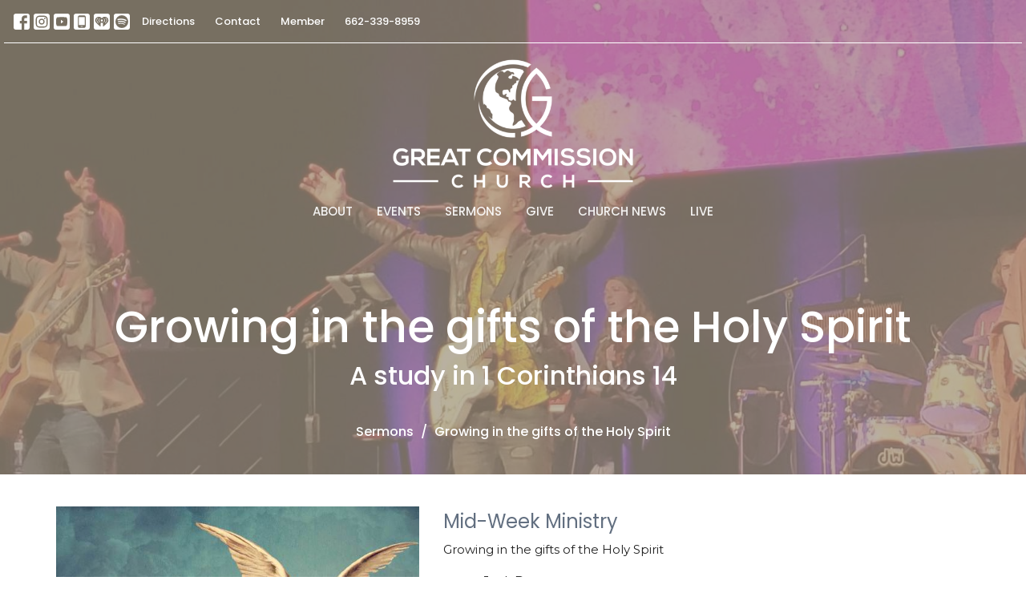

--- FILE ---
content_type: text/html; charset=utf-8
request_url: https://www.gccob.com/podcasts/media/series/growing-in-the-gifts-of-the-holy-spirit
body_size: 48498
content:
<!DOCTYPE html>
<html lang="en">
  <head>
  <meta charset="UTF-8">
  <meta content="IE=edge,chrome=1" http-equiv="X-UA-Compatible"/>
  <meta content="width=device-width, initial-scale=1.0" name="viewport"/>
  <meta content="Great Commission Church" name="author"/>
  <title>
    Sermons | Great Commission Church
  </title>
  <meta content="church, olive branch, worship, Jesus, bible, expository preaching, church near me, church in olive branch, churches near me, nondenominational, churches, baptist, Evangelical, Christian, non-denominational, non denominational, Chrisitan Church, " name="keywords" />
  
    <meta name="robots" content="index,follow" />
  <!-- Google Tag Manager -->
<script>(function(w,d,s,l,i){w[l]=w[l]||[];w[l].push({'gtm.start':
new Date().getTime(),event:'gtm.js'});var f=d.getElementsByTagName(s)[0],
j=d.createElement(s),dl=l!='dataLayer'?'&l='+l:'';j.async=true;j.src=
'https://www.googletagmanager.com/gtm.js?id='+i+dl;f.parentNode.insertBefore(j,f);
})(window,document,'script','dataLayer','GTM-PHW286P3');</script>
<!-- End Google Tag Manager -->
  
  <link href="https://dq5pwpg1q8ru0.cloudfront.net/2024/10/22/15/44/06/a72c64b1-c921-4c50-a6d3-671fb19f3e8e/Logo-only-Great-Commission-Church-Transparent.png" rel="shortcut icon" type="image/x-icon" />
  <meta name="csrf-param" content="authenticity_token" />
<meta name="csrf-token" content="SncJt+d7dMsXF2bd53Kz691Y0vYN4DGtczb+HtV1bM+I5svyFh5343vn9yHDip3uzBQrJUlxoJ9p9Iku2LbWfQ==" />

  <link rel="preconnect" href="https://fonts.gstatic.com/" crossorigin>
  <link rel="preload" href="/fonts/fontawesome/webfont.woff?v=3.2.1" as="font" type="font/woff" crossorigin>

  <link rel="stylesheet" media="all" href="/themes/stylesheet.css?timestamp=2026-01-25+14%3A12%3A49+-0600" />
  <link rel="stylesheet" media="print" href="https://dq5pwpg1q8ru0.cloudfront.net/assets/print-c1b49d74baf454d41a08041bb7881e34979fe0b297fba593578d70ec8cc515fd.css" />

	<link href="https://fonts.googleapis.com/css?family=Poppins:100,100italic,200,200italic,300,300italic,regular,italic,500,500italic,600,600italic,700,700italic,800,800italic,900,900italic|Montserrat:100,200,300,regular,500,600,700,800,900,100italic,200italic,300italic,italic,500italic,600italic,700italic,800italic,900italic&amp;display=swap" rel="stylesheet" type="text/css" async="async" />
  

  <script src="https://dq5pwpg1q8ru0.cloudfront.net/assets/application-baedfe927b756976bd996cb2c71963c5d82c94e444650affbb4162574b24b761.js"></script>
  <script src="https://dq5pwpg1q8ru0.cloudfront.net/packs/js/application-48235911dc1b5b550236.js"></script>
  <script src="https://cdnjs.cloudflare.com/ajax/libs/handlebars.js/4.7.7/handlebars.min.js" defer="defer"></script>


  <!--[if lt IE 9]>
  <script src="https://dq5pwpg1q8ru0.cloudfront.net/javascripts/html5shiv.js"></script>
  <script src="https://dq5pwpg1q8ru0.cloudfront.net/javascripts/respond.min.js"></script>
  <![endif]-->


      <script>
        var _gaq = _gaq || [];
        _gaq.push(['_setAccount', 'UA-163572024-1']);
        _gaq.push(['_trackPageview']);

          // rollup tracker
          _gaq.push(['rollupTracker._setAccount','UA-18858190-52']);
          _gaq.push(['rollupTracker._trackPageview']);

        (function() {
          var ga = document.createElement('script'); ga.type = 'text/javascript'; ga.async = true;
          ga.src = ('https:' == document.location.protocol ? 'https://ssl' : 'http://www') + '.google-analytics.com/ga.js';
          var s = document.getElementsByTagName('script')[0]; s.parentNode.insertBefore(ga, s);
        })();
      </script>

      <!-- Global site tag (gtag.js) - Google Analytics -->
      <script async src="https://www.googletagmanager.com/gtag/js?id=G-RLH12P1S4P "></script>
      <script>
        window.dataLayer = window.dataLayer || [];
        function gtag(){dataLayer.push(arguments);}
        gtag('js', new Date());

        gtag('config', 'G-RLH12P1S4P ');
      </script>

  


</head>

  <body class=" body_series_index      relative d-flex flex-column">
      <div class="d-flex ">
        <div class="site-content-container">
    

  <div class="system">
  </div>

  <div id="top-menus-container">
    <div id="top-menus">
  <div id="alert-container">
  </div>


  <div class="js-menus pos pos-t-0 pos-l-0 w-100 z-index-1 js-main-menu-opaque  bg-none z-index-navbar">
      <nav class="header-layout-topbar relative px-1 bg-primary bg-none %>">
    <div class="pos pos-cover bg-primary js-main-menu-background-opacity" style="opacity: 0.0;"></div>
    <ul class="topbar-nav topbar-left topbar-border-underline">

          
  <li class="social-icon-list-item ">
    <a class="svg-link social-icon-link" target="_blank" href="http://facebook.com/gccob">
      <svg xmlns="http://www.w3.org/2000/svg" xmlns:xlink="http://www.w3.org/1999/xlink" x="0px" y="0px" width="24" height="24" viewBox="0 0 24 24" style="enable-background:new 0 0 24 24;" xml:space="preserve" class="social-icon-svg topbar-svg-sm"><title>Facebook Icon</title>
<path d="M24,0v24H0V0H24z M20,2.7h-3.3c-2.5,0-4.7,2.1-4.7,4.7v3.3H9.3v4H12V24h4v-9.3h4v-4h-4V8c0-0.8,0.5-1.3,1.3-1.3H20V2.7z"></path>
</svg>

</a>  </li>
  <li class="social-icon-list-item ">
    <a class="svg-link social-icon-link" target="_blank" href="http://instragram.com/gccob">
      <svg xmlns="http://www.w3.org/2000/svg" xmlns:xlink="http://www.w3.org/1999/xlink" x="0px" y="0px" width="24" height="24" viewBox="0 0 24 24" style="enable-background:new 0 0 24 24;" xml:space="preserve" class="social-icon-svg topbar-svg-sm"><title>Instagram Icon</title>
<circle cx="12" cy="12" r="2.7"></circle>
<path d="M15.9,4.9H8.1c-1.7,0-3.2,1.5-3.2,3.2V16c0,1.7,1.5,3.2,3.2,3.2H16c1.7,0,3.2-1.5,3.2-3.2V8.1C19.1,6.4,17.6,4.9,15.9,4.9z   M12,16.4c-2.4,0-4.4-2-4.4-4.4s2-4.4,4.4-4.4s4.4,2,4.4,4.4S14.4,16.4,12,16.4z M16.7,8.4c-0.7,0-1.1-0.5-1.1-1.1  c0-0.7,0.5-1.1,1.1-1.1c0.7,0,1.1,0.5,1.1,1.1C17.7,8,17.3,8.4,16.7,8.4z"></path>
<path d="M24,0H0v24h24V0z M20.9,15.7c0,2.8-2.3,5.2-5.2,5.2H8.3c-2.8,0-5.2-2.3-5.2-5.2V8.3c0-2.8,2.3-5.2,5.2-5.2h7.5  c2.8,0,5.2,2.3,5.2,5.2C20.9,8.3,20.9,15.7,20.9,15.7z"></path>
</svg>

</a>  </li>
  <li class="social-icon-list-item ">
    <a class="svg-link social-icon-link" target="_blank" href="https://www.youtube.com/user/GCCOliveBranch">
      <svg xmlns="http://www.w3.org/2000/svg" xmlns:xlink="http://www.w3.org/1999/xlink" x="0px" y="0px" width="24" height="24" viewBox="0 0 24 24" style="enable-background:new 0 0 24 24;" xml:space="preserve" class="social-icon-svg topbar-svg-sm"><title>Youtube Icon</title>
<polygon points="10.7,9.1 14.5,12 10.7,14.9 "></polygon>
<path d="M24,0H0v24h24.1L24,0z M18.8,18.4c-0.5,0.1-3.6,0.3-6.8,0.3s-6.3,0-6.8-0.3C3.9,18,3.5,15.1,3.5,12s0.4-6,1.7-6.4  C5.7,5.3,8.9,5.2,12,5.2s6.3,0.1,6.8,0.3c1.3,0.4,1.7,3.3,1.7,6.4C20.4,15.1,20.1,18,18.8,18.4z"></path>
</svg>

</a>  </li>
  <li class="social-icon-list-item ">
    <a class="svg-link social-icon-link" target="_blank" href="http://www.gccob.com/app">
      <svg xmlns="http://www.w3.org/2000/svg" xmlns:xlink="http://www.w3.org/1999/xlink" x="0px" y="0px" width="24" height="24" viewBox="0 0 24 24" style="enable-background:new 0 0 24 24;" xml:space="preserve" class="social-icon-svg topbar-svg-sm"><title>Mobile App Icon</title>
<rect x="10.3" y="18.8" width="3.3" height="0.8"></rect>
<rect x="7.6" y="5.2" width="8.9" height="11.9"></rect>
<path d="M24,0H0v24h24V0z M17.9,18.8c0,1.3-1.1,2.5-2.5,2.5H8.7c-1.5,0-2.5-1.1-2.5-2.5V5.2c0-1.3,1.1-2.5,2.5-2.5h6.8  C17,2.7,18,3.8,18,5.2v13.6H17.9z"></path>
</svg>

</a>  </li>
  <li class="social-icon-list-item ">
    <a class="svg-link social-icon-link" target="_blank" href="https://gccob.elvanto.net/">
      <svg xmlns="http://www.w3.org/2000/svg" viewBox="0 0 345 345" class="social-icon-svg topbar-svg-sm"><title>iHeartRadio Icon</title><g id="Layer_2" data-name="Layer 2"><g id="Layer_1-2" data-name="Layer 1"><path d="M134.5,177.34c-12.47-7-20.9-20.57-20.9-33.81a32.71,32.71,0,0,1,17.54-29,5.39,5.39,0,1,0-5-9.54,43.48,43.48,0,0,0-23.29,38.43v.16c.07,17,10.68,34.3,26.4,43.12a5.39,5.39,0,1,0,5.27-9.4Z"></path><path d="M70.1,141.25V141c0-15.07,9.45-32.81,21.51-40.38a6.53,6.53,0,0,0,.56-.35,5.39,5.39,0,0,0-6.28-8.75C70.74,101,59.32,122.31,59.32,141v.29c0,21.79,11.77,43.26,35,63.84a5.39,5.39,0,0,0,7.6-.5l0,0a5.4,5.4,0,0,0-.48-7.61C80.65,178.59,70.1,159.82,70.1,141.25Z"></path><path d="M172.45,124.14a23.39,23.39,0,1,0,23.4,23.39v0A23.39,23.39,0,0,0,172.45,124.14Z"></path><path d="M259.1,91.54a5.39,5.39,0,0,0-5.74,9.11c12.06,7.57,21.52,25.31,21.52,40.37v.26c0,18.53-10.55,37.33-31.36,55.77a5.38,5.38,0,1,0,7.14,8.06c23.21-20.57,35-42,35-63.83l0-.23C285.67,122.33,274.24,101,259.1,91.54Z"></path><path d="M242.14,143.42A43.47,43.47,0,0,0,218.84,105a5.39,5.39,0,0,0-5,9.54,32.7,32.7,0,0,1,17.53,29c0,13.25-8.42,26.83-20.89,33.81a5.39,5.39,0,0,0,5.26,9.4c15.74-8.82,26.34-26.12,26.41-43.15Z"></path><path d="M0,0V345H345V0ZM279.92,209.75l-70.48,66.63a5.8,5.8,0,0,1-9.78-4.21V220.28h0a27.18,27.18,0,0,0-54.36,0v51.89a5.79,5.79,0,0,1-9.77,4.28L65.05,209.81C47,191.64,29.77,172,29.77,144.75v-.12A77.72,77.72,0,0,1,107.55,67c26.91,0,51,14.28,64.93,35.13,14-20.85,38-35.13,65-35.13h.1a77.73,77.73,0,0,1,77.68,77.78C315.23,172,297.94,191.59,279.92,209.75Z"></path></g></g></svg>

</a>  </li>
  <li class="social-icon-list-item ">
    <a class="svg-link social-icon-link" target="_blank" href="https://open.spotify.com/playlist/1m0LEo3u118L2a9plePi47?si=c141afe611c845c3">
      <svg xmlns="http://www.w3.org/2000/svg" viewBox="0 0 167.49 167.49" class="social-icon-svg topbar-svg-sm"><title>Spotify Icon</title><g id="Layer_2" data-name="Layer 2"><g id="Layer_1-2" data-name="Layer 1"><path d="M113,107.52c-17.58-10.74-39.37-13.24-64.77-7.43a4.16,4.16,0,0,0,1.85,8.1c23.21-5.3,42.93-3.13,58.58,6.43h0a4.16,4.16,0,0,0,4.33-7.1Z"></path><path d="M129.57,65.45C104.82,50.76,65.65,49.37,42.1,56.53a6.24,6.24,0,0,0,3.62,12c20.52-6.23,56-5,77.47,7.71h0a6.24,6.24,0,0,0,6.38-10.73Z"></path><path d="M120.78,87.93C100.2,75.28,70.09,71.72,45.89,79.07a5.2,5.2,0,1,0,3,10c21.18-6.44,48.51-3.24,66.42,7.78v0a5.21,5.21,0,0,0,7.15-1.73v0A5.19,5.19,0,0,0,120.78,87.93Z"></path><path d="M0,0V167.49H167.49V0ZM150.44,83.74a66.7,66.7,0,1,1-66.7-66.69h0a66.69,66.69,0,0,1,66.69,66.69Z"></path></g></g></svg>

</a>  </li>








          <li class="topbar-menu-item hidden-xs">
              <a class="btn btn-link-primary-counter btn-sm" target="_blank" href="http://maps.apple.com/?q=7070_Reliance_lane_olive_branch_ms_38654">Directions</a>
          </li>

          <li class="topbar-menu-item hidden-xs">
              <a class="btn btn-link-primary-counter btn-sm" href="/contact">Contact</a>
          </li>

          <li class="topbar-menu-item hidden-xs">
              <a class="btn btn-link-primary-counter btn-sm" href="/pages/member-resources">Member</a>
          </li>


        <li>
          <a class="btn btn-link-primary-counter btn-sm" href="tel:1-662-339-8959">662-339-8959</a>
        </li>


        <li class="ml-auto">
          
        </li>
    </ul>
  </nav>

    <div id="main-menu-container">
      
<nav id="main_menu" class="relative d-flex flex-column align-items-sm-center bg-primary bg-none p-2 p-md-3">
  <div class="bg-primary pos pos-cover js-main-menu-background-opacity" style="opacity:0.0;"></div>
  <div class="relative d-flex flex-column align-items-sm-center w-100">
    
      
      <a class="main-menu-logo main-menu-barnwell-logo mb-sm-2 d-block flex-shrink-0" href="/">
        <img alt="Great Commission Church" class="logo-size-extra-large" src="https://dq5pwpg1q8ru0.cloudfront.net/2024/10/22/15/44/05/e3ce6357-bdb0-43f3-8ca2-c74b43e4a44a/White---Great-Commission-Church-Transparent.png" />
</a>


      <button type="button" class="btn bg-none p-1 border-0 main-menu-hidden-md pos pos-r-0 pos-middle collapsed pr-0" data-toggle="collapse" data-target="#main_menu_collapse" aria-expanded="false">
    <span class="sr-only">Toggle navigation</span>
    <span class="svg-link">
      <svg xmlns="http://www.w3.org/2000/svg" height="24" viewBox="0 0 24 24" width="24">
    <path d="M0 0h24v24H0z" fill="none"></path>
    <path d="M3 18h18v-2H3v2zm0-5h18v-2H3v2zm0-7v2h18V6H3z"></path>
</svg>
 Menu
    </span>
  </button>

  </div>

  <div class="collapse main-menu-collapse-md text-center" id="main_menu_collapse">
    <ul class="main-menu-list main-menu-barnwell-list">
        
  <li class="menu-item hover-underline-left">
      <a class="menu-link " href="/about">About</a>
  </li>


        
  <li class="menu-item hover-underline-left">
      <a class="menu-link " href="/events">Events</a>
  </li>


        
  <li class="menu-item hover-underline-left">
      <a class="menu-link " href="/media">Sermons</a>
  </li>


        
  <li class="menu-item hover-underline-left">
      <a class="menu-link " href="/give">Give</a>
  </li>


        
  <li class="menu-item hover-underline-left">
      <a class="menu-link " href="/news">Church News</a>
  </li>


        
  <li class="menu-item hover-underline-left">
      <a class="menu-link " href="https://www.gccob.com/pages/watch-live">Live</a>
  </li>


    </ul>
      <ul class="main-menu-list main-menu-subnav">
          <li class="menu-item-divider"></li>
    
  <li class="menu-item hover-underline-left">
      <a class="menu-link " target="_blank" href="http://maps.apple.com/?q=7070_Reliance_lane_olive_branch_ms_38654">Directions</a>
  </li>


    
  <li class="menu-item hover-underline-left">
      <a class="menu-link " href="/contact">Contact</a>
  </li>


    
  <li class="menu-item hover-underline-left">
      <a class="menu-link " href="/pages/member-resources">Member</a>
  </li>





      </ul>
  </div>
</nav>


    </div>
  </div>
</div>

  </div>

  <div id="header-container" class="relative">
    <div id="header" class="header relative bg-cover bg-none w-100
            
            d-flex
            py-3 py-md-5
            logo-offset-extra-large topbar-offset
            bg-primary"
     style="background-image:url(&#39;https://dq5pwpg1q8ru0.cloudfront.net/2021/04/20/08/13/13/a3e6395b-5992-4212-8c3e-00c825fb4049/header3-min.jpg&#39;); background-position: ; min-height: 0vh;">
  
  

<div id="page-header-overlay" class="bg-primary pos pos-cover" style="opacity:0.74;" data-header-opacity="0.74"></div>
    <div class="container relative d-flex flex-column mt-5">
      
      <div class="my-auto pt-5">
        <div class="text-center">
          <div class="relative d-inline-block break-word">
            <h1 class="header-heading ">
                Growing in the gifts of the Holy Spirit
            </h1>
          </div>
              <div class="header-subheading mx-auto mt-2 ">
                A study in 1 Corinthians 14
              </div>
        </div>
        
        <div class="text-center mt-3">
          

        </div>
      </div>

        <div class="text-center pt-3">
          <ol class="header-breadcrumb breadcrumb py-1 d-none d-sm-block">
      <li><a href="/podcasts/media">Sermons</a></li>
      <li class="active">Growing in the gifts of the Holy Spirit</li>
</ol>

        </div>
      
    </div>
  
  
  <!--<div class="pos pos-b-1 pos-l-1">
    <button class="js-play-video-button p-2 bg-none border-0 d-none" style="opacity: 0.5;">
    </button>
    <button class="js-pause-video-button p-2 bg-none border-0 d-none" style="opacity: 0.5;">
    </button>
    <div class="js-loading-video-button">
      <div class="d-flex p-2" style="opacity: 0.5;">
      </div>
    </div>
  </div>-->

</div>


  </div>

  <main role="main" class="content flex-grow-1  series_index clearfix m-0 p-0">
    

  

<div>
    <div id="top-blocks-wrapper">
      
    </div>

    <div id="page_content" class="relative my-5">
      <div class="container">
        
  <div class="series-show">
    <div class="row">
      <div class="col-sm-5 pr-sm-3">
        <img alt="Growing in the gifts of the Holy Spirit" class="mb-3" loading="lazy" src="https://dq5pwpg1q8ru0.cloudfront.net/2021/04/07/06/31/26/c50ee34f-ce31-4efc-a482-47bb67034453/small_title-The-Promise-Of-The-Holy-Spirit.jpg" />
        <div class="pageheading">
          <div></div>
        </div>
      </div>
      <div class="col-sm-7">
          <div class="relative mb-3 border-bottom pb-3">
  <a class="row d-sm-flex" href="/media/2023-07-12-mid-week-ministry">

    <div class="d-flex flex-column col-sm-12">

      <h2 class="h3 mt-0 mb-1" title="Mid-Week Ministry ">Mid-Week Ministry </h2>
        <div class="text-body">Growing in the gifts of the Holy Spirit</div>


          <div class="d-flex flex-column mt-3">
        <div class="d-flex align-items-center">
    <img alt="Jack Deere" width="40" height="40" class="pull-left mr-2 rounded-circle" loading="lazy" src="https://dq5pwpg1q8ru0.cloudfront.net/2023/07/13/11/17/31/2482e277-2c8b-4848-b7e2-031806616953/Screenshot-2023-07-13-131429-min.png" />
  <div>
      <div class="text-body line-height-2">Jack Deere</div>
        <div class="small text-muted line-height-2">Residency of Ministry</div>
    <div class="text-muted">July 12, 2023</div>
  </div>
</div>


          <svg xmlns="http://www.w3.org/2000/svg" width="24" height="24" viewBox="0 0 24 24" class="ml-auto text-muted">
    <path d="M18 3v2h-2V3H8v2H6V3H4v18h2v-2h2v2h8v-2h2v2h2V3h-2zM8 17H6v-2h2v2zm0-4H6v-2h2v2zm0-4H6V7h2v2zm10 8h-2v-2h2v2zm0-4h-2v-2h2v2zm0-4h-2V7h2v2z"></path>
    <path d="M0 0h24v24H0z" fill="none"></path>
</svg>

      </div>
    </div>
</a>
</div>

          <div class="relative mb-3 border-bottom pb-3">
  <a class="row d-sm-flex" href="/media/2021-02-28-let-all-things-be-done-decently-and-in-order">

    <div class="d-flex flex-column col-sm-12">

      <h2 class="h3 mt-0 mb-1" title="Let All Things Be Done Decently and In Order">Let All Things Be Done Decently and In Order</h2>
        <div class="text-body">Growing in the gifts of the Holy Spirit</div>

        <div class="text-muted">1 Corinthians 14:34-40</div>

          <div class="d-flex flex-column mt-3">
        <div class="d-flex align-items-center">
    <img alt="Trevor Davis" width="40" height="40" class="pull-left mr-2 rounded-circle" loading="lazy" src="https://dq5pwpg1q8ru0.cloudfront.net/2025/05/28/20/41/55/82e413a4-38eb-4c89-83a9-14907824d6ed/IMG_9405-min.jpeg" />
  <div>
      <div class="text-body line-height-2">Trevor Davis</div>
        <div class="small text-muted line-height-2">Senior Pastor</div>
    <div class="text-muted">February 28, 2021</div>
  </div>
</div>


          <svg xmlns="http://www.w3.org/2000/svg" width="24" height="24" viewBox="0 0 24 24" class="ml-auto text-muted">
    <path d="M18 3v2h-2V3H8v2H6V3H4v18h2v-2h2v2h8v-2h2v2h2V3h-2zM8 17H6v-2h2v2zm0-4H6v-2h2v2zm0-4H6V7h2v2zm10 8h-2v-2h2v2zm0-4h-2v-2h2v2zm0-4h-2V7h2v2z"></path>
    <path d="M0 0h24v24H0z" fill="none"></path>
</svg>

      </div>
    </div>
</a>
</div>

          <div class="relative mb-3 border-bottom pb-3">
  <a class="row d-sm-flex" href="/media/2021-02-21-god-is-not-the-author-of-confusion-but-of-peace">

    <div class="d-flex flex-column col-sm-12">

      <h2 class="h3 mt-0 mb-1" title=" God is not the Author of Confusion but of Peace"> God is not the Author of Confusion but of Peace</h2>
        <div class="text-body">Growing in the gifts of the Holy Spirit</div>

        <div class="text-muted">1 Cor 14:26-33</div>

          <div class="d-flex flex-column mt-3">
        <div class="d-flex align-items-center">
    <img alt="Trevor Davis" width="40" height="40" class="pull-left mr-2 rounded-circle" loading="lazy" src="https://dq5pwpg1q8ru0.cloudfront.net/2025/05/28/20/41/55/82e413a4-38eb-4c89-83a9-14907824d6ed/IMG_9405-min.jpeg" />
  <div>
      <div class="text-body line-height-2">Trevor Davis</div>
        <div class="small text-muted line-height-2">Senior Pastor</div>
    <div class="text-muted">February 21, 2021</div>
  </div>
</div>


          <svg xmlns="http://www.w3.org/2000/svg" width="24" height="24" viewBox="0 0 24 24" class="ml-auto text-muted">
    <path d="M18 3v2h-2V3H8v2H6V3H4v18h2v-2h2v2h8v-2h2v2h2V3h-2zM8 17H6v-2h2v2zm0-4H6v-2h2v2zm0-4H6V7h2v2zm10 8h-2v-2h2v2zm0-4h-2v-2h2v2zm0-4h-2V7h2v2z"></path>
    <path d="M0 0h24v24H0z" fill="none"></path>
</svg>

      </div>
    </div>
</a>
</div>

          <div class="relative mb-3 border-bottom pb-3">
  <a class="row d-sm-flex" href="/media/2021-02-14-the-secrets-of-his-heart-are-revealed">

    <div class="d-flex flex-column col-sm-12">

      <h2 class="h3 mt-0 mb-1" title="THE SECRETS OF HIS HEART ARE REVEALED">THE SECRETS OF HIS HEART ARE REVEALED</h2>
        <div class="text-body">Growing in the gifts of the Holy Spirit</div>

        <div class="text-muted">1 Corinthians 14:20-25</div>

          <div class="d-flex flex-column mt-3">
        <div class="d-flex align-items-center">
    <img alt="Trevor Davis" width="40" height="40" class="pull-left mr-2 rounded-circle" loading="lazy" src="https://dq5pwpg1q8ru0.cloudfront.net/2025/05/28/20/41/55/82e413a4-38eb-4c89-83a9-14907824d6ed/IMG_9405-min.jpeg" />
  <div>
      <div class="text-body line-height-2">Trevor Davis</div>
        <div class="small text-muted line-height-2">Senior Pastor</div>
    <div class="text-muted">February 14, 2021</div>
  </div>
</div>


          <svg xmlns="http://www.w3.org/2000/svg" width="24" height="24" viewBox="0 0 24 24" class="ml-auto text-muted">
    <path d="M18 3v2h-2V3H8v2H6V3H4v18h2v-2h2v2h8v-2h2v2h2V3h-2zM8 17H6v-2h2v2zm0-4H6v-2h2v2zm0-4H6V7h2v2zm10 8h-2v-2h2v2zm0-4h-2v-2h2v2zm0-4h-2V7h2v2z"></path>
    <path d="M0 0h24v24H0z" fill="none"></path>
</svg>

      </div>
    </div>
</a>
</div>

          <div class="relative mb-3 border-bottom pb-3">
  <a class="row d-sm-flex" href="/media/2021-02-07-tongues-and-the-edification-of-the-church">

    <div class="d-flex flex-column col-sm-12">

      <h2 class="h3 mt-0 mb-1" title="Tongues and the Edification of the Church">Tongues and the Edification of the Church</h2>
        <div class="text-body">Growing in the gifts of the Holy Spirit</div>

        <div class="text-muted">1 Corinthians 14:6-19</div>

          <div class="d-flex flex-column mt-3">
        <div class="d-flex align-items-center">
    <img alt="Trevor Davis" width="40" height="40" class="pull-left mr-2 rounded-circle" loading="lazy" src="https://dq5pwpg1q8ru0.cloudfront.net/2025/05/28/20/41/55/82e413a4-38eb-4c89-83a9-14907824d6ed/IMG_9405-min.jpeg" />
  <div>
      <div class="text-body line-height-2">Trevor Davis</div>
        <div class="small text-muted line-height-2">Senior Pastor</div>
    <div class="text-muted">February  7, 2021</div>
  </div>
</div>


          <svg xmlns="http://www.w3.org/2000/svg" width="24" height="24" viewBox="0 0 24 24" class="ml-auto text-muted">
    <path d="M18 3v2h-2V3H8v2H6V3H4v18h2v-2h2v2h8v-2h2v2h2V3h-2zM8 17H6v-2h2v2zm0-4H6v-2h2v2zm0-4H6V7h2v2zm10 8h-2v-2h2v2zm0-4h-2v-2h2v2zm0-4h-2V7h2v2z"></path>
    <path d="M0 0h24v24H0z" fill="none"></path>
</svg>

      </div>
    </div>
</a>
</div>

          <div class="relative mb-3 border-bottom pb-3">
  <a class="row d-sm-flex" href="/media/2021-01-31-pursue-love-earnestly-desire-spiritual-gifts">

    <div class="d-flex flex-column col-sm-12">

      <h2 class="h3 mt-0 mb-1" title="Pursue Love, Earnestly Desire Spiritual Gifts">Pursue Love, Earnestly Desire Spiritual Gifts</h2>
        <div class="text-body">Growing in the gifts of the Holy Spirit</div>

        <div class="text-muted">1 Corinthians 14:1-5</div>

          <div class="d-flex flex-column mt-3">
        <div class="d-flex align-items-center">
    <img alt="Trevor Davis" width="40" height="40" class="pull-left mr-2 rounded-circle" loading="lazy" src="https://dq5pwpg1q8ru0.cloudfront.net/2025/05/28/20/41/55/82e413a4-38eb-4c89-83a9-14907824d6ed/IMG_9405-min.jpeg" />
  <div>
      <div class="text-body line-height-2">Trevor Davis</div>
        <div class="small text-muted line-height-2">Senior Pastor</div>
    <div class="text-muted">January 31, 2021</div>
  </div>
</div>


          <svg xmlns="http://www.w3.org/2000/svg" width="24" height="24" viewBox="0 0 24 24" class="ml-auto text-muted">
    <path d="M18 3v2h-2V3H8v2H6V3H4v18h2v-2h2v2h8v-2h2v2h2V3h-2zM8 17H6v-2h2v2zm0-4H6v-2h2v2zm0-4H6V7h2v2zm10 8h-2v-2h2v2zm0-4h-2v-2h2v2zm0-4h-2V7h2v2z"></path>
    <path d="M0 0h24v24H0z" fill="none"></path>
</svg>

      </div>
    </div>
</a>
</div>

          <div class="relative mb-3 border-bottom pb-3">
  <a class="row d-sm-flex" href="/media/2021-01-24-the-more-excellent-way">

    <div class="d-flex flex-column col-sm-12">

      <h2 class="h3 mt-0 mb-1" title="The More Excellent Way">The More Excellent Way</h2>
        <div class="text-body">Growing in the gifts of the Holy Spirit</div>

        <div class="text-muted">1 Corinthians 13:1-13</div>

          <div class="d-flex flex-column mt-3">
        <div class="d-flex align-items-center">
    <img alt="Trevor Davis" width="40" height="40" class="pull-left mr-2 rounded-circle" loading="lazy" src="https://dq5pwpg1q8ru0.cloudfront.net/2025/05/28/20/41/55/82e413a4-38eb-4c89-83a9-14907824d6ed/IMG_9405-min.jpeg" />
  <div>
      <div class="text-body line-height-2">Trevor Davis</div>
        <div class="small text-muted line-height-2">Senior Pastor</div>
    <div class="text-muted">January 24, 2021</div>
  </div>
</div>


          <svg xmlns="http://www.w3.org/2000/svg" width="24" height="24" viewBox="0 0 24 24" class="ml-auto text-muted">
    <path d="M18 3v2h-2V3H8v2H6V3H4v18h2v-2h2v2h8v-2h2v2h2V3h-2zM8 17H6v-2h2v2zm0-4H6v-2h2v2zm0-4H6V7h2v2zm10 8h-2v-2h2v2zm0-4h-2v-2h2v2zm0-4h-2V7h2v2z"></path>
    <path d="M0 0h24v24H0z" fill="none"></path>
</svg>

      </div>
    </div>
</a>
</div>

          <div class="relative mb-3 border-bottom pb-3">
  <a class="row d-sm-flex" href="/media/2021-01-17-earnestly-desire-the-best-gifts">

    <div class="d-flex flex-column col-sm-12">

      <h2 class="h3 mt-0 mb-1" title="Earnestly Desire the Best Gifts">Earnestly Desire the Best Gifts</h2>
        <div class="text-body">Growing in the gifts of the Holy Spirit</div>

        <div class="text-muted"> 1 Corinthians 12:28​-31</div>

          <div class="d-flex flex-column mt-3">
        <div class="d-flex align-items-center">
    <img alt="Trevor Davis" width="40" height="40" class="pull-left mr-2 rounded-circle" loading="lazy" src="https://dq5pwpg1q8ru0.cloudfront.net/2025/05/28/20/41/55/82e413a4-38eb-4c89-83a9-14907824d6ed/IMG_9405-min.jpeg" />
  <div>
      <div class="text-body line-height-2">Trevor Davis</div>
        <div class="small text-muted line-height-2">Senior Pastor</div>
    <div class="text-muted">January 17, 2021</div>
  </div>
</div>


          <svg xmlns="http://www.w3.org/2000/svg" width="24" height="24" viewBox="0 0 24 24" class="ml-auto text-muted">
    <path d="M18 3v2h-2V3H8v2H6V3H4v18h2v-2h2v2h8v-2h2v2h2V3h-2zM8 17H6v-2h2v2zm0-4H6v-2h2v2zm0-4H6V7h2v2zm10 8h-2v-2h2v2zm0-4h-2v-2h2v2zm0-4h-2V7h2v2z"></path>
    <path d="M0 0h24v24H0z" fill="none"></path>
</svg>

      </div>
    </div>
</a>
</div>

          <div class="relative mb-3 border-bottom pb-3">
  <a class="row d-sm-flex" href="/media/2021-01-10-we-were-all-baptized-into-one-body">

    <div class="d-flex flex-column col-sm-12">

      <h2 class="h3 mt-0 mb-1" title="We Were All Baptized Into One Body">We Were All Baptized Into One Body</h2>
        <div class="text-body">Growing in the gifts of the Holy Spirit</div>

        <div class="text-muted">1 Corinthians 12:12​-27</div>

          <div class="d-flex flex-column mt-3">
        <div class="d-flex align-items-center">
    <img alt="Trevor Davis" width="40" height="40" class="pull-left mr-2 rounded-circle" loading="lazy" src="https://dq5pwpg1q8ru0.cloudfront.net/2025/05/28/20/41/55/82e413a4-38eb-4c89-83a9-14907824d6ed/IMG_9405-min.jpeg" />
  <div>
      <div class="text-body line-height-2">Trevor Davis</div>
        <div class="small text-muted line-height-2">Senior Pastor</div>
    <div class="text-muted">January 10, 2021</div>
  </div>
</div>


          <svg xmlns="http://www.w3.org/2000/svg" width="24" height="24" viewBox="0 0 24 24" class="ml-auto text-muted">
    <path d="M18 3v2h-2V3H8v2H6V3H4v18h2v-2h2v2h8v-2h2v2h2V3h-2zM8 17H6v-2h2v2zm0-4H6v-2h2v2zm0-4H6V7h2v2zm10 8h-2v-2h2v2zm0-4h-2v-2h2v2zm0-4h-2V7h2v2z"></path>
    <path d="M0 0h24v24H0z" fill="none"></path>
</svg>

      </div>
    </div>
</a>
</div>

          <div class="relative mb-3 border-bottom pb-3">
  <a class="row d-sm-flex" href="/media/2021-01-03-i-do-not-want-you-to-be-ignorant">

    <div class="d-flex flex-column col-sm-12">

      <h2 class="h3 mt-0 mb-1" title="I Do Not Want You To Be Ignorant">I Do Not Want You To Be Ignorant</h2>
        <div class="text-body">Growing in the gifts of the Holy Spirit</div>

        <div class="text-muted">1 Corinthians 12:1-11</div>

          <div class="d-flex flex-column mt-3">
        <div class="d-flex align-items-center">
    <img alt="Trevor Davis" width="40" height="40" class="pull-left mr-2 rounded-circle" loading="lazy" src="https://dq5pwpg1q8ru0.cloudfront.net/2025/05/28/20/41/55/82e413a4-38eb-4c89-83a9-14907824d6ed/IMG_9405-min.jpeg" />
  <div>
      <div class="text-body line-height-2">Trevor Davis</div>
        <div class="small text-muted line-height-2">Senior Pastor</div>
    <div class="text-muted">January  3, 2021</div>
  </div>
</div>


          <svg xmlns="http://www.w3.org/2000/svg" width="24" height="24" viewBox="0 0 24 24" class="ml-auto text-muted">
    <path d="M18 3v2h-2V3H8v2H6V3H4v18h2v-2h2v2h8v-2h2v2h2V3h-2zM8 17H6v-2h2v2zm0-4H6v-2h2v2zm0-4H6V7h2v2zm10 8h-2v-2h2v2zm0-4h-2v-2h2v2zm0-4h-2V7h2v2z"></path>
    <path d="M0 0h24v24H0z" fill="none"></path>
</svg>

      </div>
    </div>
</a>
</div>

      </div>
    </div>

  </div>

      </div>
    </div>

  <div id="bottom-blocks-wrapper">
      
  </div>
</div>

  
  

  </main>

    <div class="bg-tone py-5 hidden-print">
  <div class="container">
    <div class="row d-md-flex align-items-center">
      <div class="col-md-6">
        <h2 class="mt-0 mb-2 mb-sm-1">Sign up for our Newsletter</h2>
        <div>Subscribe to receive email updates with the latest news.</div>
      </div>

      <form class="form col-md-6 mt-4 mt-md-0" action="/subscribers" accept-charset="UTF-8" method="post"><input name="utf8" type="hidden" value="&#x2713;" autocomplete="off" /><input type="hidden" name="authenticity_token" value="oBOJEHElUwG3mMxDibjZg+jJUEnrUUCkkwIMw6EvQqpigktVgEBQKdtoXb+tQPeG+YWpmq/A0ZaJwHvzrOz4GA==" autocomplete="off" />
        <div class="form-group mb-0">
          <label class="font-weight-normal mb-1" for="email">Enter Your Email</label>
          <div class="form-inline w-100">
            <input type="text" name="email" id="email" class="form-control mr-1 submit-subscription" style="min-width: 280px;" data-url="https://www.gccob.com/subscribers/render_recaptcha" />
            <button class="btn btn-primary btn-lg" type="action">
              Subscribe
            </button>
            <div id="subscriber-container"></div>
          </div>
        </div>
</form>    </div>
  </div>
</div>


  <div class="footer footer-sayward bg-none bg-dark">
  <div class="bg-footer pt-3" style=" min-height: 30vh;">
    <div class="bg-dark pos pos-cover" style="opacity:1.0;"></div>
    <div class="relative container">
      <div class="d-sm-flex row">
        <div class="col-sm-12">
              <ul class="list-unstyled d-sm-flex flex-wrap footer-main-menu">
                
  
    <h2 class="d-none"></h2>
    
          <li class="menu-item list-mr-4 mb-sm-3">
      <a class="menu-link" href="/about">About</a>
  </li>

          <li class="menu-item list-mr-4 mb-sm-3">
      <a class="menu-link" href="/events">Events</a>
  </li>

          <li class="menu-item list-mr-4 mb-sm-3">
      <a class="menu-link" href="/media">Sermons</a>
  </li>

          <li class="menu-item list-mr-4 mb-sm-3">
      <a class="menu-link" href="/give">Give</a>
  </li>

          <li class="menu-item list-mr-4 mb-sm-3">
      <a class="menu-link" href="/news">Church News</a>
  </li>

          <li class="menu-item list-mr-4 mb-sm-3">
      <a class="menu-link" href="https://www.gccob.com/pages/watch-live">Live</a>
  </li>

    
  

                
  
    <h2 class="d-none"></h2>
    
          <li class="menu-item list-mr-4">
      <a class="menu-link" href="/pages/our-beliefs">Statement of Faith</a>
  </li>

          <li class="menu-item list-mr-4">
      <a class="menu-link" href="/collections/ministries">Next Generation</a>
  </li>

          <li class="menu-item list-mr-4">
      <a class="menu-link" href="/pages/about">A Non-Denominational Christian Church</a>
  </li>

          <li class="menu-item list-mr-4">
      <a class="menu-link" target="_blank" href="https://linktr.ee/gccob">Link Tree</a>
  </li>

    
  

              </ul>
              <hr class="footer-main-menu-hr">
          <div class="d-sm-flex row flex-wrap">
              

                  <div class="col-sm-6 col-md-4 col-lg-3 mb-5 footer-menu list-mb-1 footer-menu">
      <h2 class="footer-heading">
        <a href="/ministries">Ministries</a>
      </h2>
      <ul class="list-unstyled">
            <li class="menu-item">
      <a class="menu-link" href="/ministries/childrens-ministry">Children&#39;s Ministry</a>
    </li>
    <li class="menu-item">
      <a class="menu-link" href="/ministries/youth-ministry-gcs">Youth Ministry (GCS)</a>
    </li>
    <li class="menu-item">
      <a class="menu-link" href="/ministries/young-adults">Young Adults</a>
    </li>

      </ul>
    </div>

            
  <div class="col-sm-6 col-md-4 col-lg-3 mb-5">
    <ul class="list-unstyled mb-0 ">
        <li class="mb-2">
            <h2 class="footer-heading ">Great Commission Church</h2>
          <div class="footer-text">
            7070 Reliance Lane
              <br/>
              Olive Branch, MS
              <br/>
              38654 
              <br/>
              <a target="_blank" href="https://goo.gl/maps/9DhNRJ9n5TVAPFDo7">View Map</a>
          </div>
        </li>
    </ul>
  </div>

            
  <div class="col-sm-6 col-md-4 col-lg-3 mb-5">
    <h2 class="footer-heading ">Office Hours</h2>
    <div class="footer-text mb-3">
      <p>Mon to Thurs 8:30AM - 5PM</p>
    </div>
  </div>

            
  <div class="col-sm-6 col-md-4 col-lg-3 mb-5">
    <h2 class="footer-heading ">Contact</h2>

    <ul class="list-unstyled footer-text ">
        <li class="mt-1 d-sm-flex">
          <span class="footer-item-label mr-1"> Phone: </span><a href="tel:1-662-339-8959">662-339-8959</a>
        </li>

        <li class="mt-1 d-sm-flex">
          
          <span class="footer-item-label mr-1"><span class="translation_missing" title="translation missing: en.ui.email">Email</span>: </span><a encode="javascript" class="truncate" href="mailto:emails@gccob.com">emails@gccob.com</a>
        </li>
    </ul>
  </div>

          </div>
            
        </div>
      </div>
      

  <div class="mb-3">
    <h2 class="footer-heading d-none">&nbsp;</h2>
    <ul class="list-unstyled d-flex mb-0 justify-content-center justify-content-sm-start">
      
  <li class="social-icon-list-item list-mr-3 rounded-sm overflow-hidden d-flex">
    <a class="svg-link social-icon-link" target="_blank" href="http://facebook.com/gccob">
      <svg xmlns="http://www.w3.org/2000/svg" xmlns:xlink="http://www.w3.org/1999/xlink" x="0px" y="0px" width="24" height="24" viewBox="0 0 24 24" style="enable-background:new 0 0 24 24;" xml:space="preserve" class="social-icon-svg footer-social-icon"><title>Facebook Icon</title>
<path d="M24,0v24H0V0H24z M20,2.7h-3.3c-2.5,0-4.7,2.1-4.7,4.7v3.3H9.3v4H12V24h4v-9.3h4v-4h-4V8c0-0.8,0.5-1.3,1.3-1.3H20V2.7z"></path>
</svg>

</a>  </li>
  <li class="social-icon-list-item list-mr-3 rounded-sm overflow-hidden d-flex">
    <a class="svg-link social-icon-link" target="_blank" href="http://instragram.com/gccob">
      <svg xmlns="http://www.w3.org/2000/svg" xmlns:xlink="http://www.w3.org/1999/xlink" x="0px" y="0px" width="24" height="24" viewBox="0 0 24 24" style="enable-background:new 0 0 24 24;" xml:space="preserve" class="social-icon-svg footer-social-icon"><title>Instagram Icon</title>
<circle cx="12" cy="12" r="2.7"></circle>
<path d="M15.9,4.9H8.1c-1.7,0-3.2,1.5-3.2,3.2V16c0,1.7,1.5,3.2,3.2,3.2H16c1.7,0,3.2-1.5,3.2-3.2V8.1C19.1,6.4,17.6,4.9,15.9,4.9z   M12,16.4c-2.4,0-4.4-2-4.4-4.4s2-4.4,4.4-4.4s4.4,2,4.4,4.4S14.4,16.4,12,16.4z M16.7,8.4c-0.7,0-1.1-0.5-1.1-1.1  c0-0.7,0.5-1.1,1.1-1.1c0.7,0,1.1,0.5,1.1,1.1C17.7,8,17.3,8.4,16.7,8.4z"></path>
<path d="M24,0H0v24h24V0z M20.9,15.7c0,2.8-2.3,5.2-5.2,5.2H8.3c-2.8,0-5.2-2.3-5.2-5.2V8.3c0-2.8,2.3-5.2,5.2-5.2h7.5  c2.8,0,5.2,2.3,5.2,5.2C20.9,8.3,20.9,15.7,20.9,15.7z"></path>
</svg>

</a>  </li>
  <li class="social-icon-list-item list-mr-3 rounded-sm overflow-hidden d-flex">
    <a class="svg-link social-icon-link" target="_blank" href="https://www.youtube.com/user/GCCOliveBranch">
      <svg xmlns="http://www.w3.org/2000/svg" xmlns:xlink="http://www.w3.org/1999/xlink" x="0px" y="0px" width="24" height="24" viewBox="0 0 24 24" style="enable-background:new 0 0 24 24;" xml:space="preserve" class="social-icon-svg footer-social-icon"><title>Youtube Icon</title>
<polygon points="10.7,9.1 14.5,12 10.7,14.9 "></polygon>
<path d="M24,0H0v24h24.1L24,0z M18.8,18.4c-0.5,0.1-3.6,0.3-6.8,0.3s-6.3,0-6.8-0.3C3.9,18,3.5,15.1,3.5,12s0.4-6,1.7-6.4  C5.7,5.3,8.9,5.2,12,5.2s6.3,0.1,6.8,0.3c1.3,0.4,1.7,3.3,1.7,6.4C20.4,15.1,20.1,18,18.8,18.4z"></path>
</svg>

</a>  </li>
  <li class="social-icon-list-item list-mr-3 rounded-sm overflow-hidden d-flex">
    <a class="svg-link social-icon-link" target="_blank" href="http://www.gccob.com/app">
      <svg xmlns="http://www.w3.org/2000/svg" xmlns:xlink="http://www.w3.org/1999/xlink" x="0px" y="0px" width="24" height="24" viewBox="0 0 24 24" style="enable-background:new 0 0 24 24;" xml:space="preserve" class="social-icon-svg footer-social-icon"><title>Mobile App Icon</title>
<rect x="10.3" y="18.8" width="3.3" height="0.8"></rect>
<rect x="7.6" y="5.2" width="8.9" height="11.9"></rect>
<path d="M24,0H0v24h24V0z M17.9,18.8c0,1.3-1.1,2.5-2.5,2.5H8.7c-1.5,0-2.5-1.1-2.5-2.5V5.2c0-1.3,1.1-2.5,2.5-2.5h6.8  C17,2.7,18,3.8,18,5.2v13.6H17.9z"></path>
</svg>

</a>  </li>
  <li class="social-icon-list-item list-mr-3 rounded-sm overflow-hidden d-flex">
    <a class="svg-link social-icon-link" target="_blank" href="https://gccob.elvanto.net/">
      <svg xmlns="http://www.w3.org/2000/svg" viewBox="0 0 345 345" class="social-icon-svg footer-social-icon"><title>iHeartRadio Icon</title><g id="Layer_2" data-name="Layer 2"><g id="Layer_1-2" data-name="Layer 1"><path d="M134.5,177.34c-12.47-7-20.9-20.57-20.9-33.81a32.71,32.71,0,0,1,17.54-29,5.39,5.39,0,1,0-5-9.54,43.48,43.48,0,0,0-23.29,38.43v.16c.07,17,10.68,34.3,26.4,43.12a5.39,5.39,0,1,0,5.27-9.4Z"></path><path d="M70.1,141.25V141c0-15.07,9.45-32.81,21.51-40.38a6.53,6.53,0,0,0,.56-.35,5.39,5.39,0,0,0-6.28-8.75C70.74,101,59.32,122.31,59.32,141v.29c0,21.79,11.77,43.26,35,63.84a5.39,5.39,0,0,0,7.6-.5l0,0a5.4,5.4,0,0,0-.48-7.61C80.65,178.59,70.1,159.82,70.1,141.25Z"></path><path d="M172.45,124.14a23.39,23.39,0,1,0,23.4,23.39v0A23.39,23.39,0,0,0,172.45,124.14Z"></path><path d="M259.1,91.54a5.39,5.39,0,0,0-5.74,9.11c12.06,7.57,21.52,25.31,21.52,40.37v.26c0,18.53-10.55,37.33-31.36,55.77a5.38,5.38,0,1,0,7.14,8.06c23.21-20.57,35-42,35-63.83l0-.23C285.67,122.33,274.24,101,259.1,91.54Z"></path><path d="M242.14,143.42A43.47,43.47,0,0,0,218.84,105a5.39,5.39,0,0,0-5,9.54,32.7,32.7,0,0,1,17.53,29c0,13.25-8.42,26.83-20.89,33.81a5.39,5.39,0,0,0,5.26,9.4c15.74-8.82,26.34-26.12,26.41-43.15Z"></path><path d="M0,0V345H345V0ZM279.92,209.75l-70.48,66.63a5.8,5.8,0,0,1-9.78-4.21V220.28h0a27.18,27.18,0,0,0-54.36,0v51.89a5.79,5.79,0,0,1-9.77,4.28L65.05,209.81C47,191.64,29.77,172,29.77,144.75v-.12A77.72,77.72,0,0,1,107.55,67c26.91,0,51,14.28,64.93,35.13,14-20.85,38-35.13,65-35.13h.1a77.73,77.73,0,0,1,77.68,77.78C315.23,172,297.94,191.59,279.92,209.75Z"></path></g></g></svg>

</a>  </li>
  <li class="social-icon-list-item list-mr-3 rounded-sm overflow-hidden d-flex">
    <a class="svg-link social-icon-link" target="_blank" href="https://open.spotify.com/playlist/1m0LEo3u118L2a9plePi47?si=c141afe611c845c3">
      <svg xmlns="http://www.w3.org/2000/svg" viewBox="0 0 167.49 167.49" class="social-icon-svg footer-social-icon"><title>Spotify Icon</title><g id="Layer_2" data-name="Layer 2"><g id="Layer_1-2" data-name="Layer 1"><path d="M113,107.52c-17.58-10.74-39.37-13.24-64.77-7.43a4.16,4.16,0,0,0,1.85,8.1c23.21-5.3,42.93-3.13,58.58,6.43h0a4.16,4.16,0,0,0,4.33-7.1Z"></path><path d="M129.57,65.45C104.82,50.76,65.65,49.37,42.1,56.53a6.24,6.24,0,0,0,3.62,12c20.52-6.23,56-5,77.47,7.71h0a6.24,6.24,0,0,0,6.38-10.73Z"></path><path d="M120.78,87.93C100.2,75.28,70.09,71.72,45.89,79.07a5.2,5.2,0,1,0,3,10c21.18-6.44,48.51-3.24,66.42,7.78v0a5.21,5.21,0,0,0,7.15-1.73v0A5.19,5.19,0,0,0,120.78,87.93Z"></path><path d="M0,0V167.49H167.49V0ZM150.44,83.74a66.7,66.7,0,1,1-66.7-66.69h0a66.69,66.69,0,0,1,66.69,66.69Z"></path></g></g></svg>

</a>  </li>

    </ul>
  </div>

    </div>
  </div>
  <div class="py-3 bg-dark-tone ">
    <div class="container d-sm-flex align-items-center">
      <div class="small text-center text-sm-left mb-3 mb-sm-0">
&copy; 2026 Great Commission Church. All Rights Reserved.
| 
  <a class="" href="/login">Login</a>

</div>

  <a class="footer-saywarding d-flex align-items-center ml-auto justify-content-center" href="https://get.tithe.ly" target="_blank">
    powered by<svg xmlns="http://www.w3.org/2000/svg" width="80" height="81" viewBox="0 0 294 81" fill="none" class="ml-1">
<g clip-path="url(#clip0)">
<path d="M38.3656 40.6225C45.0944 37.8784 50.0899 31.9318 50.7101 24.956L50.7781 23.4143C50.7781 13.9488 45.9785 5.58065 38.5021 0C31.0257 5.58065 25.9532 13.9988 25.9532 23.4643L26.0212 25.0059C26.6414 31.9817 31.6368 37.8784 38.3656 40.6225Z" fill="white"></path>
<path d="M35.2308 51.6244C34.8587 50.1633 34.2655 48.8742 33.621 47.5402C32.1415 44.5 29.9902 41.85 27.3579 39.7899C23.4914 36.6973 18.4669 34.9805 13.5286 34.9805H0C0.0245386 36.6893 0 38.3986 0 40.1076C0.142852 43.1069 0.881191 46.0521 2.18755 48.7563C3.66709 51.7965 5.81833 54.4464 8.45064 56.5156C12.2576 59.5606 17.1295 61.4979 22.0243 61.4979H35.5127C35.5127 57.8118 35.6847 53.4062 35.2308 51.6244Z" fill="white"></path>
<path d="M42.5478 47.5402C41.9028 48.8742 41.309 50.1633 40.9365 51.6244C40.5802 53.0221 40.6093 56.0341 40.6384 59.047C40.6464 59.8751 40.6544 60.7032 40.6544 61.4979H40.6225V66.1851L40.0583 80.1165H42.5972C42.6269 79.6703 42.6567 79.2172 42.6868 78.759C42.9419 74.8726 43.2209 70.6234 43.7256 67.1399C44.2898 63.2458 48.5577 61.5647 51.6244 61.4979H54.1549C59.0542 61.4979 63.9305 59.5606 67.7409 56.5156C70.3755 54.4464 72.5287 51.7965 74.0096 48.7563C75.3171 46.0521 76.0561 43.1069 76.1991 40.1076C76.1991 39.5379 76.1964 38.9682 76.1937 38.3985C76.1882 37.2591 76.1827 36.1197 76.1991 34.9805H62.6583C57.7156 34.9805 52.6866 36.6973 48.8165 39.7899C46.1819 41.85 44.0287 44.5 42.5478 47.5402Z" fill="white"></path>
<path d="M204.136 62.5399C201.501 62.5399 199.085 62.5399 196.596 62.5399C196.596 58.7859 196.596 55.1055 196.596 51.4987C196.596 49.3641 196.596 47.2294 196.596 45.0948C196.523 41.8561 195.059 39.9423 192.351 39.2798C189.569 38.6173 186.494 39.7951 185.469 42.4449C184.518 44.9476 184.005 47.7447 183.859 50.3946C183.566 54.3694 183.786 58.3442 183.786 62.4662C181.297 62.4662 178.954 62.4662 176.465 62.4662C176.465 48.628 176.465 34.8633 176.465 20.9515C178.881 20.9515 181.224 20.9515 183.786 20.9515C183.786 26.1776 183.786 31.3302 183.786 37.0716C187.373 32.5079 191.765 31.6246 196.67 32.8759C200.842 33.9064 203.697 36.9244 203.99 41.1936C204.356 46.935 204.21 52.6764 204.283 58.4178C204.136 59.7428 204.136 61.0677 204.136 62.5399ZM225.585 32.6551C216.508 31.0357 209.187 36.0411 207.87 44.7268C206.479 54.0014 211.676 61.8774 220.095 62.9079C230.051 64.1592 235.687 58.8595 236.273 53.9277C235.175 53.6333 234.077 53.3389 232.979 53.0445C231.807 52.75 230.636 52.4556 229.538 52.2348C228.001 56.4304 223.975 57.0929 220.827 56.4304C218.411 55.9888 215.41 53.4861 215.41 49.7321C222.511 49.7321 229.684 49.7321 236.858 49.7321C238.396 41.488 233.418 34.0536 225.585 32.6551ZM222.584 38.1757C226.171 38.3229 228.66 40.6047 228.879 44.0643C224.487 44.0643 220.095 44.0643 215.556 44.0643C216.142 40.3839 218.997 38.0285 222.584 38.1757ZM119.586 62.5399C122.294 62.5399 124.857 62.5399 127.565 62.5399C127.565 51.1307 127.565 39.8687 127.565 28.3858C131.738 28.3858 135.764 28.3858 139.79 28.3858C139.79 25.9568 139.79 23.7486 139.79 21.4667C128.883 21.4667 118.049 21.4667 107.288 21.4667C107.288 23.8222 107.288 26.104 107.288 28.4595C111.387 28.4595 115.34 28.4595 119.586 28.4595C119.586 40.0159 119.586 51.2779 119.586 62.5399ZM263.944 35.1578C267.238 43.3282 270.459 51.4987 273.753 59.5955C274.266 60.8469 274.339 61.951 273.753 63.2759C272.436 66.5147 271.191 69.827 269.873 73.3602C272.07 73.3602 273.9 73.2866 275.803 73.3602C277.194 73.4338 277.779 72.9185 278.292 71.6672C282.977 59.4483 287.662 47.1558 292.42 34.9369C292.64 34.3481 292.859 33.6856 293.079 32.8759C290.956 32.8759 289.053 32.9495 287.15 32.8759C285.905 32.8023 285.246 33.1704 284.807 34.4953C282.977 39.427 281.074 44.2851 279.17 49.2168C278.877 49.9529 278.585 50.6154 278.219 51.6459C275.949 45.6101 273.9 39.9423 271.704 34.3481C271.484 33.8328 270.971 33.0231 270.532 33.0231C268.117 32.8759 265.701 32.9495 263.065 32.9495C263.431 33.8328 263.724 34.4953 263.944 35.1578ZM170.755 56.2832C167.608 57.0929 165.631 55.6943 165.338 52.4556C165.192 50.3946 165.265 48.3336 165.265 46.1989C165.265 43.9171 165.265 41.5616 165.265 39.1326C167.9 39.1326 170.243 39.1326 172.585 39.1326C172.585 36.998 172.585 35.0105 172.585 32.8023C170.097 32.8023 167.754 32.8023 165.265 32.8023C165.265 29.858 165.265 27.0609 165.265 24.2638C162.63 24.2638 160.287 24.2638 157.725 24.2638C157.725 27.1345 157.725 29.858 157.725 32.8759C155.968 32.8759 154.431 32.8759 152.82 32.8759C152.82 35.0842 152.82 36.998 152.82 39.2062C154.504 39.2062 156.115 39.2062 157.798 39.2062C157.798 40.1631 157.798 40.8992 157.798 41.6352C157.798 45.7573 157.725 49.8057 157.871 53.9277C158.018 57.9026 159.848 60.9205 163.728 62.3926C166.436 63.3495 169.218 63.3495 172 62.6135C172.439 62.5399 173.025 61.951 173.025 61.6566C172.951 59.7428 172.732 57.829 172.512 55.6943C171.707 55.9152 171.268 56.136 170.755 56.2832ZM253.695 62.5399C256.184 62.5399 258.527 62.5399 260.943 62.5399C260.943 48.628 260.943 34.7897 260.943 20.8779C258.454 20.8779 256.184 20.8779 253.695 20.8779C253.695 34.9369 253.695 48.7016 253.695 62.5399ZM142.865 62.5399C145.354 62.5399 147.696 62.5399 150.039 62.5399C150.039 52.6028 150.039 42.813 150.039 32.9495C147.623 32.9495 145.28 32.9495 142.865 32.9495C142.865 42.9602 142.865 52.75 142.865 62.5399ZM141.767 23.9694C141.84 26.6193 143.816 28.5331 146.452 28.5331C149.16 28.5331 151.137 26.6193 151.137 23.9694C151.21 21.2459 149.16 19.3321 146.378 19.3321C143.67 19.3321 141.693 21.3195 141.767 23.9694ZM248.425 58.4914C248.425 55.8415 246.448 53.9277 243.74 53.9277C241.031 53.9277 239.201 55.8415 239.201 58.565C239.201 61.2885 241.031 63.0551 243.813 63.0551C246.521 63.0551 248.425 61.2149 248.425 58.4914Z" fill="white"></path>
</g>
<defs>
<clipPath id="clip0">
<rect width="293.079" height="80.1165" fill="white"></rect>
</clipPath>
</defs>
</svg>

    <div class="sr-only">
      Website Developed by Tithely
    </div>
  </a>

    </div>
  </div>
</div>




  
    <div id="giving-widget-script">
        <script src="https://static.tithely.com/give/give.js" defer></script>

    </div>
  <![CDATA[[base64]--c9988aed80d82e50df3b70e745fcb14c3fca3d6f]]>

  <div id="pyv-pop-up-container">
    
  </div>
</div>

      </div>
    <!-- Modal -->
    <div class="modal fade my-5 system" id="form-modal" tabindex="-1" role="dialog" aria-labelledby="form-modal" data-backdrop="static">
      <div class="modal-dialog modal-lg" role="document">
        <div class="modal-content px-3 py-3">
        </div>
      </div>
    </div>
    <div id="vue-form-modal" class="system"></div>
    
      <div id="pyv-wrapper">
      </div>

  </body>
</html>
